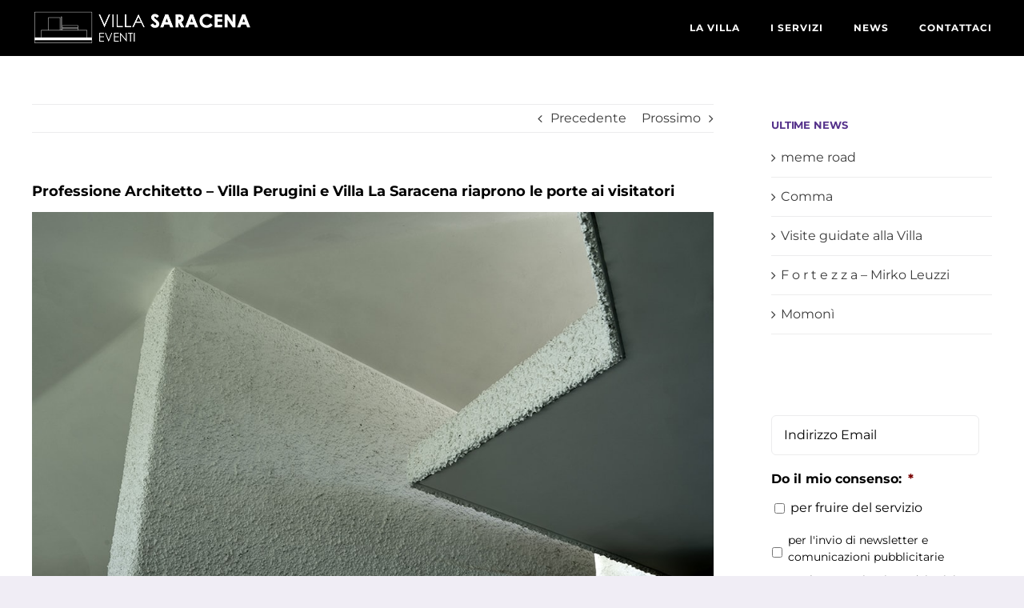

--- FILE ---
content_type: text/html; charset=utf-8
request_url: https://www.google.com/recaptcha/api2/anchor?ar=1&k=6LcvWKUUAAAAAG02fpaxMUinAC8MrOBv8UwTxOV9&co=aHR0cHM6Ly93d3cudmlsbGFzYXJhY2VuYWV2ZW50aS5pdDo0NDM.&hl=en&v=PoyoqOPhxBO7pBk68S4YbpHZ&theme=light&size=normal&anchor-ms=20000&execute-ms=30000&cb=q33d73dqktnk
body_size: 49404
content:
<!DOCTYPE HTML><html dir="ltr" lang="en"><head><meta http-equiv="Content-Type" content="text/html; charset=UTF-8">
<meta http-equiv="X-UA-Compatible" content="IE=edge">
<title>reCAPTCHA</title>
<style type="text/css">
/* cyrillic-ext */
@font-face {
  font-family: 'Roboto';
  font-style: normal;
  font-weight: 400;
  font-stretch: 100%;
  src: url(//fonts.gstatic.com/s/roboto/v48/KFO7CnqEu92Fr1ME7kSn66aGLdTylUAMa3GUBHMdazTgWw.woff2) format('woff2');
  unicode-range: U+0460-052F, U+1C80-1C8A, U+20B4, U+2DE0-2DFF, U+A640-A69F, U+FE2E-FE2F;
}
/* cyrillic */
@font-face {
  font-family: 'Roboto';
  font-style: normal;
  font-weight: 400;
  font-stretch: 100%;
  src: url(//fonts.gstatic.com/s/roboto/v48/KFO7CnqEu92Fr1ME7kSn66aGLdTylUAMa3iUBHMdazTgWw.woff2) format('woff2');
  unicode-range: U+0301, U+0400-045F, U+0490-0491, U+04B0-04B1, U+2116;
}
/* greek-ext */
@font-face {
  font-family: 'Roboto';
  font-style: normal;
  font-weight: 400;
  font-stretch: 100%;
  src: url(//fonts.gstatic.com/s/roboto/v48/KFO7CnqEu92Fr1ME7kSn66aGLdTylUAMa3CUBHMdazTgWw.woff2) format('woff2');
  unicode-range: U+1F00-1FFF;
}
/* greek */
@font-face {
  font-family: 'Roboto';
  font-style: normal;
  font-weight: 400;
  font-stretch: 100%;
  src: url(//fonts.gstatic.com/s/roboto/v48/KFO7CnqEu92Fr1ME7kSn66aGLdTylUAMa3-UBHMdazTgWw.woff2) format('woff2');
  unicode-range: U+0370-0377, U+037A-037F, U+0384-038A, U+038C, U+038E-03A1, U+03A3-03FF;
}
/* math */
@font-face {
  font-family: 'Roboto';
  font-style: normal;
  font-weight: 400;
  font-stretch: 100%;
  src: url(//fonts.gstatic.com/s/roboto/v48/KFO7CnqEu92Fr1ME7kSn66aGLdTylUAMawCUBHMdazTgWw.woff2) format('woff2');
  unicode-range: U+0302-0303, U+0305, U+0307-0308, U+0310, U+0312, U+0315, U+031A, U+0326-0327, U+032C, U+032F-0330, U+0332-0333, U+0338, U+033A, U+0346, U+034D, U+0391-03A1, U+03A3-03A9, U+03B1-03C9, U+03D1, U+03D5-03D6, U+03F0-03F1, U+03F4-03F5, U+2016-2017, U+2034-2038, U+203C, U+2040, U+2043, U+2047, U+2050, U+2057, U+205F, U+2070-2071, U+2074-208E, U+2090-209C, U+20D0-20DC, U+20E1, U+20E5-20EF, U+2100-2112, U+2114-2115, U+2117-2121, U+2123-214F, U+2190, U+2192, U+2194-21AE, U+21B0-21E5, U+21F1-21F2, U+21F4-2211, U+2213-2214, U+2216-22FF, U+2308-230B, U+2310, U+2319, U+231C-2321, U+2336-237A, U+237C, U+2395, U+239B-23B7, U+23D0, U+23DC-23E1, U+2474-2475, U+25AF, U+25B3, U+25B7, U+25BD, U+25C1, U+25CA, U+25CC, U+25FB, U+266D-266F, U+27C0-27FF, U+2900-2AFF, U+2B0E-2B11, U+2B30-2B4C, U+2BFE, U+3030, U+FF5B, U+FF5D, U+1D400-1D7FF, U+1EE00-1EEFF;
}
/* symbols */
@font-face {
  font-family: 'Roboto';
  font-style: normal;
  font-weight: 400;
  font-stretch: 100%;
  src: url(//fonts.gstatic.com/s/roboto/v48/KFO7CnqEu92Fr1ME7kSn66aGLdTylUAMaxKUBHMdazTgWw.woff2) format('woff2');
  unicode-range: U+0001-000C, U+000E-001F, U+007F-009F, U+20DD-20E0, U+20E2-20E4, U+2150-218F, U+2190, U+2192, U+2194-2199, U+21AF, U+21E6-21F0, U+21F3, U+2218-2219, U+2299, U+22C4-22C6, U+2300-243F, U+2440-244A, U+2460-24FF, U+25A0-27BF, U+2800-28FF, U+2921-2922, U+2981, U+29BF, U+29EB, U+2B00-2BFF, U+4DC0-4DFF, U+FFF9-FFFB, U+10140-1018E, U+10190-1019C, U+101A0, U+101D0-101FD, U+102E0-102FB, U+10E60-10E7E, U+1D2C0-1D2D3, U+1D2E0-1D37F, U+1F000-1F0FF, U+1F100-1F1AD, U+1F1E6-1F1FF, U+1F30D-1F30F, U+1F315, U+1F31C, U+1F31E, U+1F320-1F32C, U+1F336, U+1F378, U+1F37D, U+1F382, U+1F393-1F39F, U+1F3A7-1F3A8, U+1F3AC-1F3AF, U+1F3C2, U+1F3C4-1F3C6, U+1F3CA-1F3CE, U+1F3D4-1F3E0, U+1F3ED, U+1F3F1-1F3F3, U+1F3F5-1F3F7, U+1F408, U+1F415, U+1F41F, U+1F426, U+1F43F, U+1F441-1F442, U+1F444, U+1F446-1F449, U+1F44C-1F44E, U+1F453, U+1F46A, U+1F47D, U+1F4A3, U+1F4B0, U+1F4B3, U+1F4B9, U+1F4BB, U+1F4BF, U+1F4C8-1F4CB, U+1F4D6, U+1F4DA, U+1F4DF, U+1F4E3-1F4E6, U+1F4EA-1F4ED, U+1F4F7, U+1F4F9-1F4FB, U+1F4FD-1F4FE, U+1F503, U+1F507-1F50B, U+1F50D, U+1F512-1F513, U+1F53E-1F54A, U+1F54F-1F5FA, U+1F610, U+1F650-1F67F, U+1F687, U+1F68D, U+1F691, U+1F694, U+1F698, U+1F6AD, U+1F6B2, U+1F6B9-1F6BA, U+1F6BC, U+1F6C6-1F6CF, U+1F6D3-1F6D7, U+1F6E0-1F6EA, U+1F6F0-1F6F3, U+1F6F7-1F6FC, U+1F700-1F7FF, U+1F800-1F80B, U+1F810-1F847, U+1F850-1F859, U+1F860-1F887, U+1F890-1F8AD, U+1F8B0-1F8BB, U+1F8C0-1F8C1, U+1F900-1F90B, U+1F93B, U+1F946, U+1F984, U+1F996, U+1F9E9, U+1FA00-1FA6F, U+1FA70-1FA7C, U+1FA80-1FA89, U+1FA8F-1FAC6, U+1FACE-1FADC, U+1FADF-1FAE9, U+1FAF0-1FAF8, U+1FB00-1FBFF;
}
/* vietnamese */
@font-face {
  font-family: 'Roboto';
  font-style: normal;
  font-weight: 400;
  font-stretch: 100%;
  src: url(//fonts.gstatic.com/s/roboto/v48/KFO7CnqEu92Fr1ME7kSn66aGLdTylUAMa3OUBHMdazTgWw.woff2) format('woff2');
  unicode-range: U+0102-0103, U+0110-0111, U+0128-0129, U+0168-0169, U+01A0-01A1, U+01AF-01B0, U+0300-0301, U+0303-0304, U+0308-0309, U+0323, U+0329, U+1EA0-1EF9, U+20AB;
}
/* latin-ext */
@font-face {
  font-family: 'Roboto';
  font-style: normal;
  font-weight: 400;
  font-stretch: 100%;
  src: url(//fonts.gstatic.com/s/roboto/v48/KFO7CnqEu92Fr1ME7kSn66aGLdTylUAMa3KUBHMdazTgWw.woff2) format('woff2');
  unicode-range: U+0100-02BA, U+02BD-02C5, U+02C7-02CC, U+02CE-02D7, U+02DD-02FF, U+0304, U+0308, U+0329, U+1D00-1DBF, U+1E00-1E9F, U+1EF2-1EFF, U+2020, U+20A0-20AB, U+20AD-20C0, U+2113, U+2C60-2C7F, U+A720-A7FF;
}
/* latin */
@font-face {
  font-family: 'Roboto';
  font-style: normal;
  font-weight: 400;
  font-stretch: 100%;
  src: url(//fonts.gstatic.com/s/roboto/v48/KFO7CnqEu92Fr1ME7kSn66aGLdTylUAMa3yUBHMdazQ.woff2) format('woff2');
  unicode-range: U+0000-00FF, U+0131, U+0152-0153, U+02BB-02BC, U+02C6, U+02DA, U+02DC, U+0304, U+0308, U+0329, U+2000-206F, U+20AC, U+2122, U+2191, U+2193, U+2212, U+2215, U+FEFF, U+FFFD;
}
/* cyrillic-ext */
@font-face {
  font-family: 'Roboto';
  font-style: normal;
  font-weight: 500;
  font-stretch: 100%;
  src: url(//fonts.gstatic.com/s/roboto/v48/KFO7CnqEu92Fr1ME7kSn66aGLdTylUAMa3GUBHMdazTgWw.woff2) format('woff2');
  unicode-range: U+0460-052F, U+1C80-1C8A, U+20B4, U+2DE0-2DFF, U+A640-A69F, U+FE2E-FE2F;
}
/* cyrillic */
@font-face {
  font-family: 'Roboto';
  font-style: normal;
  font-weight: 500;
  font-stretch: 100%;
  src: url(//fonts.gstatic.com/s/roboto/v48/KFO7CnqEu92Fr1ME7kSn66aGLdTylUAMa3iUBHMdazTgWw.woff2) format('woff2');
  unicode-range: U+0301, U+0400-045F, U+0490-0491, U+04B0-04B1, U+2116;
}
/* greek-ext */
@font-face {
  font-family: 'Roboto';
  font-style: normal;
  font-weight: 500;
  font-stretch: 100%;
  src: url(//fonts.gstatic.com/s/roboto/v48/KFO7CnqEu92Fr1ME7kSn66aGLdTylUAMa3CUBHMdazTgWw.woff2) format('woff2');
  unicode-range: U+1F00-1FFF;
}
/* greek */
@font-face {
  font-family: 'Roboto';
  font-style: normal;
  font-weight: 500;
  font-stretch: 100%;
  src: url(//fonts.gstatic.com/s/roboto/v48/KFO7CnqEu92Fr1ME7kSn66aGLdTylUAMa3-UBHMdazTgWw.woff2) format('woff2');
  unicode-range: U+0370-0377, U+037A-037F, U+0384-038A, U+038C, U+038E-03A1, U+03A3-03FF;
}
/* math */
@font-face {
  font-family: 'Roboto';
  font-style: normal;
  font-weight: 500;
  font-stretch: 100%;
  src: url(//fonts.gstatic.com/s/roboto/v48/KFO7CnqEu92Fr1ME7kSn66aGLdTylUAMawCUBHMdazTgWw.woff2) format('woff2');
  unicode-range: U+0302-0303, U+0305, U+0307-0308, U+0310, U+0312, U+0315, U+031A, U+0326-0327, U+032C, U+032F-0330, U+0332-0333, U+0338, U+033A, U+0346, U+034D, U+0391-03A1, U+03A3-03A9, U+03B1-03C9, U+03D1, U+03D5-03D6, U+03F0-03F1, U+03F4-03F5, U+2016-2017, U+2034-2038, U+203C, U+2040, U+2043, U+2047, U+2050, U+2057, U+205F, U+2070-2071, U+2074-208E, U+2090-209C, U+20D0-20DC, U+20E1, U+20E5-20EF, U+2100-2112, U+2114-2115, U+2117-2121, U+2123-214F, U+2190, U+2192, U+2194-21AE, U+21B0-21E5, U+21F1-21F2, U+21F4-2211, U+2213-2214, U+2216-22FF, U+2308-230B, U+2310, U+2319, U+231C-2321, U+2336-237A, U+237C, U+2395, U+239B-23B7, U+23D0, U+23DC-23E1, U+2474-2475, U+25AF, U+25B3, U+25B7, U+25BD, U+25C1, U+25CA, U+25CC, U+25FB, U+266D-266F, U+27C0-27FF, U+2900-2AFF, U+2B0E-2B11, U+2B30-2B4C, U+2BFE, U+3030, U+FF5B, U+FF5D, U+1D400-1D7FF, U+1EE00-1EEFF;
}
/* symbols */
@font-face {
  font-family: 'Roboto';
  font-style: normal;
  font-weight: 500;
  font-stretch: 100%;
  src: url(//fonts.gstatic.com/s/roboto/v48/KFO7CnqEu92Fr1ME7kSn66aGLdTylUAMaxKUBHMdazTgWw.woff2) format('woff2');
  unicode-range: U+0001-000C, U+000E-001F, U+007F-009F, U+20DD-20E0, U+20E2-20E4, U+2150-218F, U+2190, U+2192, U+2194-2199, U+21AF, U+21E6-21F0, U+21F3, U+2218-2219, U+2299, U+22C4-22C6, U+2300-243F, U+2440-244A, U+2460-24FF, U+25A0-27BF, U+2800-28FF, U+2921-2922, U+2981, U+29BF, U+29EB, U+2B00-2BFF, U+4DC0-4DFF, U+FFF9-FFFB, U+10140-1018E, U+10190-1019C, U+101A0, U+101D0-101FD, U+102E0-102FB, U+10E60-10E7E, U+1D2C0-1D2D3, U+1D2E0-1D37F, U+1F000-1F0FF, U+1F100-1F1AD, U+1F1E6-1F1FF, U+1F30D-1F30F, U+1F315, U+1F31C, U+1F31E, U+1F320-1F32C, U+1F336, U+1F378, U+1F37D, U+1F382, U+1F393-1F39F, U+1F3A7-1F3A8, U+1F3AC-1F3AF, U+1F3C2, U+1F3C4-1F3C6, U+1F3CA-1F3CE, U+1F3D4-1F3E0, U+1F3ED, U+1F3F1-1F3F3, U+1F3F5-1F3F7, U+1F408, U+1F415, U+1F41F, U+1F426, U+1F43F, U+1F441-1F442, U+1F444, U+1F446-1F449, U+1F44C-1F44E, U+1F453, U+1F46A, U+1F47D, U+1F4A3, U+1F4B0, U+1F4B3, U+1F4B9, U+1F4BB, U+1F4BF, U+1F4C8-1F4CB, U+1F4D6, U+1F4DA, U+1F4DF, U+1F4E3-1F4E6, U+1F4EA-1F4ED, U+1F4F7, U+1F4F9-1F4FB, U+1F4FD-1F4FE, U+1F503, U+1F507-1F50B, U+1F50D, U+1F512-1F513, U+1F53E-1F54A, U+1F54F-1F5FA, U+1F610, U+1F650-1F67F, U+1F687, U+1F68D, U+1F691, U+1F694, U+1F698, U+1F6AD, U+1F6B2, U+1F6B9-1F6BA, U+1F6BC, U+1F6C6-1F6CF, U+1F6D3-1F6D7, U+1F6E0-1F6EA, U+1F6F0-1F6F3, U+1F6F7-1F6FC, U+1F700-1F7FF, U+1F800-1F80B, U+1F810-1F847, U+1F850-1F859, U+1F860-1F887, U+1F890-1F8AD, U+1F8B0-1F8BB, U+1F8C0-1F8C1, U+1F900-1F90B, U+1F93B, U+1F946, U+1F984, U+1F996, U+1F9E9, U+1FA00-1FA6F, U+1FA70-1FA7C, U+1FA80-1FA89, U+1FA8F-1FAC6, U+1FACE-1FADC, U+1FADF-1FAE9, U+1FAF0-1FAF8, U+1FB00-1FBFF;
}
/* vietnamese */
@font-face {
  font-family: 'Roboto';
  font-style: normal;
  font-weight: 500;
  font-stretch: 100%;
  src: url(//fonts.gstatic.com/s/roboto/v48/KFO7CnqEu92Fr1ME7kSn66aGLdTylUAMa3OUBHMdazTgWw.woff2) format('woff2');
  unicode-range: U+0102-0103, U+0110-0111, U+0128-0129, U+0168-0169, U+01A0-01A1, U+01AF-01B0, U+0300-0301, U+0303-0304, U+0308-0309, U+0323, U+0329, U+1EA0-1EF9, U+20AB;
}
/* latin-ext */
@font-face {
  font-family: 'Roboto';
  font-style: normal;
  font-weight: 500;
  font-stretch: 100%;
  src: url(//fonts.gstatic.com/s/roboto/v48/KFO7CnqEu92Fr1ME7kSn66aGLdTylUAMa3KUBHMdazTgWw.woff2) format('woff2');
  unicode-range: U+0100-02BA, U+02BD-02C5, U+02C7-02CC, U+02CE-02D7, U+02DD-02FF, U+0304, U+0308, U+0329, U+1D00-1DBF, U+1E00-1E9F, U+1EF2-1EFF, U+2020, U+20A0-20AB, U+20AD-20C0, U+2113, U+2C60-2C7F, U+A720-A7FF;
}
/* latin */
@font-face {
  font-family: 'Roboto';
  font-style: normal;
  font-weight: 500;
  font-stretch: 100%;
  src: url(//fonts.gstatic.com/s/roboto/v48/KFO7CnqEu92Fr1ME7kSn66aGLdTylUAMa3yUBHMdazQ.woff2) format('woff2');
  unicode-range: U+0000-00FF, U+0131, U+0152-0153, U+02BB-02BC, U+02C6, U+02DA, U+02DC, U+0304, U+0308, U+0329, U+2000-206F, U+20AC, U+2122, U+2191, U+2193, U+2212, U+2215, U+FEFF, U+FFFD;
}
/* cyrillic-ext */
@font-face {
  font-family: 'Roboto';
  font-style: normal;
  font-weight: 900;
  font-stretch: 100%;
  src: url(//fonts.gstatic.com/s/roboto/v48/KFO7CnqEu92Fr1ME7kSn66aGLdTylUAMa3GUBHMdazTgWw.woff2) format('woff2');
  unicode-range: U+0460-052F, U+1C80-1C8A, U+20B4, U+2DE0-2DFF, U+A640-A69F, U+FE2E-FE2F;
}
/* cyrillic */
@font-face {
  font-family: 'Roboto';
  font-style: normal;
  font-weight: 900;
  font-stretch: 100%;
  src: url(//fonts.gstatic.com/s/roboto/v48/KFO7CnqEu92Fr1ME7kSn66aGLdTylUAMa3iUBHMdazTgWw.woff2) format('woff2');
  unicode-range: U+0301, U+0400-045F, U+0490-0491, U+04B0-04B1, U+2116;
}
/* greek-ext */
@font-face {
  font-family: 'Roboto';
  font-style: normal;
  font-weight: 900;
  font-stretch: 100%;
  src: url(//fonts.gstatic.com/s/roboto/v48/KFO7CnqEu92Fr1ME7kSn66aGLdTylUAMa3CUBHMdazTgWw.woff2) format('woff2');
  unicode-range: U+1F00-1FFF;
}
/* greek */
@font-face {
  font-family: 'Roboto';
  font-style: normal;
  font-weight: 900;
  font-stretch: 100%;
  src: url(//fonts.gstatic.com/s/roboto/v48/KFO7CnqEu92Fr1ME7kSn66aGLdTylUAMa3-UBHMdazTgWw.woff2) format('woff2');
  unicode-range: U+0370-0377, U+037A-037F, U+0384-038A, U+038C, U+038E-03A1, U+03A3-03FF;
}
/* math */
@font-face {
  font-family: 'Roboto';
  font-style: normal;
  font-weight: 900;
  font-stretch: 100%;
  src: url(//fonts.gstatic.com/s/roboto/v48/KFO7CnqEu92Fr1ME7kSn66aGLdTylUAMawCUBHMdazTgWw.woff2) format('woff2');
  unicode-range: U+0302-0303, U+0305, U+0307-0308, U+0310, U+0312, U+0315, U+031A, U+0326-0327, U+032C, U+032F-0330, U+0332-0333, U+0338, U+033A, U+0346, U+034D, U+0391-03A1, U+03A3-03A9, U+03B1-03C9, U+03D1, U+03D5-03D6, U+03F0-03F1, U+03F4-03F5, U+2016-2017, U+2034-2038, U+203C, U+2040, U+2043, U+2047, U+2050, U+2057, U+205F, U+2070-2071, U+2074-208E, U+2090-209C, U+20D0-20DC, U+20E1, U+20E5-20EF, U+2100-2112, U+2114-2115, U+2117-2121, U+2123-214F, U+2190, U+2192, U+2194-21AE, U+21B0-21E5, U+21F1-21F2, U+21F4-2211, U+2213-2214, U+2216-22FF, U+2308-230B, U+2310, U+2319, U+231C-2321, U+2336-237A, U+237C, U+2395, U+239B-23B7, U+23D0, U+23DC-23E1, U+2474-2475, U+25AF, U+25B3, U+25B7, U+25BD, U+25C1, U+25CA, U+25CC, U+25FB, U+266D-266F, U+27C0-27FF, U+2900-2AFF, U+2B0E-2B11, U+2B30-2B4C, U+2BFE, U+3030, U+FF5B, U+FF5D, U+1D400-1D7FF, U+1EE00-1EEFF;
}
/* symbols */
@font-face {
  font-family: 'Roboto';
  font-style: normal;
  font-weight: 900;
  font-stretch: 100%;
  src: url(//fonts.gstatic.com/s/roboto/v48/KFO7CnqEu92Fr1ME7kSn66aGLdTylUAMaxKUBHMdazTgWw.woff2) format('woff2');
  unicode-range: U+0001-000C, U+000E-001F, U+007F-009F, U+20DD-20E0, U+20E2-20E4, U+2150-218F, U+2190, U+2192, U+2194-2199, U+21AF, U+21E6-21F0, U+21F3, U+2218-2219, U+2299, U+22C4-22C6, U+2300-243F, U+2440-244A, U+2460-24FF, U+25A0-27BF, U+2800-28FF, U+2921-2922, U+2981, U+29BF, U+29EB, U+2B00-2BFF, U+4DC0-4DFF, U+FFF9-FFFB, U+10140-1018E, U+10190-1019C, U+101A0, U+101D0-101FD, U+102E0-102FB, U+10E60-10E7E, U+1D2C0-1D2D3, U+1D2E0-1D37F, U+1F000-1F0FF, U+1F100-1F1AD, U+1F1E6-1F1FF, U+1F30D-1F30F, U+1F315, U+1F31C, U+1F31E, U+1F320-1F32C, U+1F336, U+1F378, U+1F37D, U+1F382, U+1F393-1F39F, U+1F3A7-1F3A8, U+1F3AC-1F3AF, U+1F3C2, U+1F3C4-1F3C6, U+1F3CA-1F3CE, U+1F3D4-1F3E0, U+1F3ED, U+1F3F1-1F3F3, U+1F3F5-1F3F7, U+1F408, U+1F415, U+1F41F, U+1F426, U+1F43F, U+1F441-1F442, U+1F444, U+1F446-1F449, U+1F44C-1F44E, U+1F453, U+1F46A, U+1F47D, U+1F4A3, U+1F4B0, U+1F4B3, U+1F4B9, U+1F4BB, U+1F4BF, U+1F4C8-1F4CB, U+1F4D6, U+1F4DA, U+1F4DF, U+1F4E3-1F4E6, U+1F4EA-1F4ED, U+1F4F7, U+1F4F9-1F4FB, U+1F4FD-1F4FE, U+1F503, U+1F507-1F50B, U+1F50D, U+1F512-1F513, U+1F53E-1F54A, U+1F54F-1F5FA, U+1F610, U+1F650-1F67F, U+1F687, U+1F68D, U+1F691, U+1F694, U+1F698, U+1F6AD, U+1F6B2, U+1F6B9-1F6BA, U+1F6BC, U+1F6C6-1F6CF, U+1F6D3-1F6D7, U+1F6E0-1F6EA, U+1F6F0-1F6F3, U+1F6F7-1F6FC, U+1F700-1F7FF, U+1F800-1F80B, U+1F810-1F847, U+1F850-1F859, U+1F860-1F887, U+1F890-1F8AD, U+1F8B0-1F8BB, U+1F8C0-1F8C1, U+1F900-1F90B, U+1F93B, U+1F946, U+1F984, U+1F996, U+1F9E9, U+1FA00-1FA6F, U+1FA70-1FA7C, U+1FA80-1FA89, U+1FA8F-1FAC6, U+1FACE-1FADC, U+1FADF-1FAE9, U+1FAF0-1FAF8, U+1FB00-1FBFF;
}
/* vietnamese */
@font-face {
  font-family: 'Roboto';
  font-style: normal;
  font-weight: 900;
  font-stretch: 100%;
  src: url(//fonts.gstatic.com/s/roboto/v48/KFO7CnqEu92Fr1ME7kSn66aGLdTylUAMa3OUBHMdazTgWw.woff2) format('woff2');
  unicode-range: U+0102-0103, U+0110-0111, U+0128-0129, U+0168-0169, U+01A0-01A1, U+01AF-01B0, U+0300-0301, U+0303-0304, U+0308-0309, U+0323, U+0329, U+1EA0-1EF9, U+20AB;
}
/* latin-ext */
@font-face {
  font-family: 'Roboto';
  font-style: normal;
  font-weight: 900;
  font-stretch: 100%;
  src: url(//fonts.gstatic.com/s/roboto/v48/KFO7CnqEu92Fr1ME7kSn66aGLdTylUAMa3KUBHMdazTgWw.woff2) format('woff2');
  unicode-range: U+0100-02BA, U+02BD-02C5, U+02C7-02CC, U+02CE-02D7, U+02DD-02FF, U+0304, U+0308, U+0329, U+1D00-1DBF, U+1E00-1E9F, U+1EF2-1EFF, U+2020, U+20A0-20AB, U+20AD-20C0, U+2113, U+2C60-2C7F, U+A720-A7FF;
}
/* latin */
@font-face {
  font-family: 'Roboto';
  font-style: normal;
  font-weight: 900;
  font-stretch: 100%;
  src: url(//fonts.gstatic.com/s/roboto/v48/KFO7CnqEu92Fr1ME7kSn66aGLdTylUAMa3yUBHMdazQ.woff2) format('woff2');
  unicode-range: U+0000-00FF, U+0131, U+0152-0153, U+02BB-02BC, U+02C6, U+02DA, U+02DC, U+0304, U+0308, U+0329, U+2000-206F, U+20AC, U+2122, U+2191, U+2193, U+2212, U+2215, U+FEFF, U+FFFD;
}

</style>
<link rel="stylesheet" type="text/css" href="https://www.gstatic.com/recaptcha/releases/PoyoqOPhxBO7pBk68S4YbpHZ/styles__ltr.css">
<script nonce="jYZEoqBDkzf0vcBytk3yYA" type="text/javascript">window['__recaptcha_api'] = 'https://www.google.com/recaptcha/api2/';</script>
<script type="text/javascript" src="https://www.gstatic.com/recaptcha/releases/PoyoqOPhxBO7pBk68S4YbpHZ/recaptcha__en.js" nonce="jYZEoqBDkzf0vcBytk3yYA">
      
    </script></head>
<body><div id="rc-anchor-alert" class="rc-anchor-alert"></div>
<input type="hidden" id="recaptcha-token" value="[base64]">
<script type="text/javascript" nonce="jYZEoqBDkzf0vcBytk3yYA">
      recaptcha.anchor.Main.init("[\x22ainput\x22,[\x22bgdata\x22,\x22\x22,\[base64]/[base64]/[base64]/ZyhXLGgpOnEoW04sMjEsbF0sVywwKSxoKSxmYWxzZSxmYWxzZSl9Y2F0Y2goayl7RygzNTgsVyk/[base64]/[base64]/[base64]/[base64]/[base64]/[base64]/[base64]/bmV3IEJbT10oRFswXSk6dz09Mj9uZXcgQltPXShEWzBdLERbMV0pOnc9PTM/bmV3IEJbT10oRFswXSxEWzFdLERbMl0pOnc9PTQ/[base64]/[base64]/[base64]/[base64]/[base64]\\u003d\x22,\[base64]\\u003d\x22,\[base64]/[base64]/[base64]/[base64]/[base64]/DniduwqzCvMOMKsKxwp4dwq/DgDPDqcOzAjthFMKxwoUYQ20Bw4AgEVIQM8K4XsOAw7fDpsOGNTo8OxoZBMKow6howpZIDCjCnyoiw6/Dpm4tw48xw4LCnm4+f1fCqMOQw7J0P8O6wr7DknXDssOFwp7DisOGbMOkw4XCvUQdwpJ9AsKVw6LDr8KUN1c5w6PCgVTCmMO1ND3DscOcwoPDlsOewpnDqDDDvsKwwpTCq1cGNGQqEztHMMKBA0w2MgxUKw3CsynDmGZLw6LDuSMREsOZw7Y+wpDCpyvDsxHDq8K/wpNmE20FYsOtZxvCrcO4BCbDs8O9w69jwrUmCcKow6JQacOHXjZTacOgwqDDmyJNw6TCgznDjUjCiDfCnsO+wpFXw7zChSnDmDZKwrYqwqnDpcOgwrQVYF/DvcKsaxdbYVEUwrhFPnXDpMKzesKPDUlQwqBJwpNIH8K0ZcObw4PDvcKFw6nDrBM9QsKLL07CrFJgOTMrwqNIY2gjfcKcKVcYQgdGflVufjIHIcODNDN3wobDjHPDqMKZw58Aw4zDih/DgSZqecKOw5XCsmogIsKgG2jCg8K1wqk3w7TDk10Gwq/CvMO8w7DDk8OXOMK8wqjDoVRIP8OPwpdMwrRVwr4nIVgnEWIAK8Kowr3Cu8KjHMOIw7fCo3F7w6vCl1o7wr1QwoISw7oudcOFb8Kxwqs2bMKZwrYCRGRxwoA3T2B6w7YGKsOBwrnDkCPDtsKJwq/[base64]/[base64]/DksOvw4vClVILSsO+wotuwq4qwrHCnUs0TcKswo91Q8OvwpU9CEpMw67ChsKfN8K3w5DCjsKeFMOTAyrDs8KFwo9IwrrCp8KiwpzDnMKTfsOnIy4Uw5oSR8KOWcOXclgwwpguKjLDtFJLFFQnw4PCtsK4wrQiwqvDlsOzaT/Cqz/CkcKlF8Oyw53CuUvCk8ODMMKQHsOaYVRhwqQDWMKTNsO9GsKdw5TCvwPDjMKRw7Q0C8KqHWHDpnp5wrA/aMK4FwhFRsOVwosZcBrCuCzDv23CsynCpTVcwqQow6LDhTvCqD0Qw6tcwoXCrhnDkcOVWkLDhmzDjsOSwrrDo8ONCkfDrMO9w6sHwrfDjcKcw7/[base64]/CqW/[base64]/CpMOrw7bDjMOdHcORCTjDu8KPRsOoRTvDocKrwrl+wovDvsO4w7fDnEvCtS/Dl8KrA33DgXbDvwxzw5DCosO4w4clwrHCkMOSEMKxwrnCjcKVwrlzeMKDw5DDnBbDukbDqB/[base64]/CncO9wq7Ch8O7w5fCkUvDqko/ZFkuAsKSOyTDjiwFw4/CgMKGMcKew4BeA8OSwrfCmsK/wrEPw5PDjsOGw6nDssKcT8K/Yi/[base64]/DtjjCmx48E3jCi8Olwol7eXYsw4/Dkl0OZTjCol0XHcKWXApcw53CmnLDpn0Awr9uw6x6QAPDrMKbW3ULJmZ+w5bDu0B5wr/DpsOlVz/CpsORw7rDj13Cl2rCgcKQw6fCncKMw7pLasORwrXDk0zCsnbCtS/Dqwk8wqdRw4bCliTDhBwkC8K5YMK0w79tw79yMzDCuAlowopSGsKiaANAw4I4wqtSwpRYw7fDm8OEw7jDo8KWwrgAw5Nqw4bDq8KDX3jClMKDNMOPwptNVMKeeg41wrp4w5bCk8KrARFlwogJw4rCn0Vww6ELPGlCCsKxKjHCg8ObwpjDok/ChD8eB0QKbsOFbMOawrfCuAN+QADCvcO5FsOHZmxTET1tw7nCvkotNSkjw77DiMKfw6lJwqPCoklFSVoJwrfDmAMgwpPDjsOqw4MAw6wOLl/CqMORKMOlw5ggYsKOw55NKwnDgsOMO8OBRsOsWzHCs2nCmgjDjTjCosK4XcKtNcOiAEbDiCHDpwzCkcOlwpXCrsODwq81f8OYw5gdGADDtFfCtmnCrnHDtxcSXV7DlcOqw6PCvsKVwqHCgT5WalDDk0RTYMKtw5vCgsKjwp3CkjbDkBYYXGEgElk/d3zDhnDCt8KGwqHCicKhLcOpwr7DosOXWUDDkSjDoyrDi8OwCsOQwpDDuMKewr/Du8KzLSBDwrp6wrDDs3p7wrHClMOVw60Ewrl6wrzCpcKZJn3DsVLDmsOgwoEyw7cJZ8KZw7vCp0/DscO6w63DkcOlJhTDmMO8w4XDpB/[base64]/BsOfwqc8w5kfw7DCosOdEDdEBmXCusOnw7HCjmbDqsO8QsKdWMOEeT7CssK0JcO3RMKaSybDgA0/SXvDs8O3C8KLw4XDpMKUFsObw7IQw6Q2wqrDrSEiekXDuDLCkRZgT8OKTcKqecOoHcKIE8KhwrMSw6bDm3bCnsOMZcKRwprCqDfCpcK6w4ooXhIKw5sTwrvCnR3CgjrDtBxqZ8OjA8O2w6d+H8Oww5U+QBPDkTBYw6zDgjfDizt7TA/CnMOXCcOdDMO9w4I5woUDf8ORAWJYwrDCvMOmw7XDqMKkF204IsK/ccOWw4TCjsOXKcKPbMKWwo5kZMO0ccKXQ8KKOMOsYsK/[base64]/DlsO/w6FNFsO4woTDrwUbw4bDocKkwrzCusKMwr9Vw6/[base64]/wqxzw7cEwpFdHMK3w4pOw4/[base64]/Cm8Oow4bCv1B7wqJTwq3CiwzDqWdrN8KvwrLDkMKFwoJAMALDhBnDncKbwoNrwqU6w7Bkwos6w4obeBfDpQJVZBobMMKXW3zDksOpFGrCoW0wAXRiwp1YwqXCumslwokOWx/[base64]/CrsKXw6tZw6XDmQ54w7ZywogMwrt6TWh5FmobAcOOdCrCvlfCvMKdQitpw7DDtcOBw7lGwr3DrENYEi8SwrzCmsKCSMKhKcKVw6Z4Vn7Cnw/DnEdPwrdoEsKuw5TDvMK1M8KjWFjDtsOVW8OlL8KcX23ClsOuwqLChSPDqE9NwpctIMKXwoYdwqvCvcOEFhDCrcOLwrMpDzx0w64gZj1Cw6VFbcO9wo/DuMKqfl0LC0TDqsKIw5/DhkDCisObWcKndzzDgsKGKxPChghdKCBGbsKlworDvMKtwp3DlzcRD8KoOlDCiHcNwoV0w6fCmcKQCQBEOsKXU8OJdhbCuBLDosO4B3NyYWwywovDj2DDq3jCojbDsMOWFsKYJsKDwr/CisOwKgFmw43CkcOLDzxtw6PDoMOlwpbDqsOqWMK6TUJFw4MRwrcXwqDDtcO/wogHLEzCmsKhwrxhfgYfwqcKE8O/eBbCjHBlcVErw58zHsKQZsKJw4pVw4BfLsOXRXF3w69MwpLDt8KYYEdHw4TCp8KtwoHDmcOePFnDuSEMw5fDlAEHZsO5TAoyRH7DrRXCoTBhw4oUOQZjwqxTe8OPUiJJw5nDvgnDp8Kww5lKwpnDrsODwp7DqzsDF8KhwpzCrMKsasK9eFvChhbDr0/DucOObsKJw7Ycwq7DnEEzwq1NwobCr35fw7LDo0fDlMOCw7bCs8OsCMKGclhcw4HCviQtGMK/[base64]/Dm8ODIkDDk1YkNsKTAw3Do0YRCMOswrHCn8OrwrzCusOGEWHDu8Kxw5Mkw4PDiUTDjB1qwrXDqG1nwrLChsOAS8KLwqjDusK0NB9hwr/Ch1A/[base64]/CrsOawpxiwrA7w4gNWFnCvcKTwrHCoMO3woQBOcOgw6fDi0MnwonDsMORwq/[base64]/DjsO0w44aDMKEw4fDvsODCcOhwrsaXBXCmGDDvDZQw6HCl112f8KCPX7DrQdWw7t7UcK2PcKoasKAWVkgwok2woMuw7Akw5tjw5nDpiUcX0kTB8K8wq9GM8O9wpbDmMOyPcK+w7/[base64]/[base64]/CihhRMsKow7TCtl5rw5bCrw5gw4HCpz7Cq8OXOkhmw5nCocKmw4rChkPCh8OEG8OMVwoINx9tFsO9wo/DhB5HHDLCqcOywrLDlsO9R8K5wqADdRXCkMKBaTM3w6/CgMOZwpoow74lw4XDm8Oxa3xAR8OtOsKww5jDo8OyBsK3w6kNZsKww5vDlnlSKMK5NMOLJcOkdcKqDXPCssOYWlczGzVRw6xRRTIEP8KYwpAcYCpKwpwmw5/Cgl/Dm0MIw5h/eRzDscKowrwxEsOzwq0swr7DqljCkytzHXLDlcKWGcO2RlnDrkTCtSUGw53DhFFGeMODwoAmbG/Dq8OQwp/[base64]/DtsONw7kYw6vDt05VwrgUe8ObXMOUX8Kndi7Dlx0BVFZnLMKFXyxlwqjCmE3DsMOmw6zCrcKofiMBw61dw69lcFwbw43DgWvCicKHGgrCgzjCg1/CgMKOHE8HT3cfwr3ClMO1N8KwwqnCkcKdKcKkRMODAT7Cr8ORGHnDucOANjlEwq4BVioewo13wrYeGsOdwp8/w4jCtMOow4EjCEzDt1BHNy3CpX3Dg8OUwpHDlcOEc8OQwo7DiwwQw6pORcKKwpBbUUTCksKMc8KfwrEswqNbRHw/[base64]/byHCkwh3QMKve8Kpw6vCkzbDnmEvwoMCwrdBw41rwoXDh8OWw6/DhMOhfTXDgmQKB2JNKwwfw5RvwrghwrBIw40jDATCvkPCh8Kqwp5Aw6V4w6jDgGYCwpfDtjjCmsK/w6zChnjDnw/CkMO/ExBtDcOzwolyw6nCmsKjwogrwpolw7gzW8Kywr3DrcOfSkrClsOYw64uw4zDphg+w5jDqcKlGgM1finCjjYQZsO1cT/Dj8KKwofDgxzCjcO1w53CtMKbwr8LKsKsSMKHJ8Otw7vDoE5GwppawrjCsURgCsKqNMKhRBrChkQHFMKTwonDrMOVMj1aBkPCtxnCu3nCiTkxCMOgSMOXckXCjFLDhA/DjHHDlsOFacO+wqfCv8Onw7RpYzrDt8OEVsOuwrnCvMK2HcKcSi5kPE/DrsO7IMOxBnYyw5lVw4rDhhkcw7DDjsKLwpMww7IuTGYWCBgOwqpTwpHCtUEYGcK4w4nCoyJWJC/DqBd8LcKmVsORVhvDhcOHwpAOMMKqLil+w7wzw4jDrsOLAz3Dn2XDqMKhP3wlw5DCjcKxw5XCqsOGwpXCjGcgwp/DmgLCt8OrP2cdYR8JwqrCucOQw5TCmcKyw7woNSI5VQEqwoHCm1fDihDCv8K6w7vDtcKqU1jDt2vCvsOkw4zDk8KCwrE5ECPCrjQJXhzClsOpFnbCnE7CocOQwrLCuBcYdzY2w5bDr3rCkA10NElew7zDrB1fcGNHKMKIRMO1Kj3Dg8KKasOtw4AdRlc/wrzCg8ORfMKeGAtUA8KQw7LDjg/CuU8owrPDtsOowpjCisOLw4DCtsKpwo8Lw7PCscOKAMKMwonCjQldwo4PVmjCr8OQw4rDhMKmNMOAfgzDoMO7TCjDlUTDo8K/w6M1EMKGw4rDnFLCqsKeRxwZNsK7dcOrwo/DhMK/[base64]/fWzDm17ChSfCk8KYw53Ds8K1G8KwGFxwwoHDoAYTFsKaw4rChlU2AUXCvChcwqZxLsKbFSjDg8OYA8K6ZRUmcBE2PcOuLwPDjcOqwq0HP3A2wrLCj2Jjw6XDgcO5TmYUSjtQwpYxwrHCscONwpTCrwDDrsKfVcOMw47CmC/DvXjDrw9tQsO1dg7DhMKsc8Ojwq5Rw77CqyfCjsO1wqc2wqdAwqzCuj9iT8KjQXh7wpUNwoRBwqzDqxcqVsK1w5phwovCg8Onw7fCnwEPL1PCmsKSwr8BwrLCjTNRBcOnCsKGwoZVwq8NORHDocOMwoDDmhNFw7TCp0QGw4vDjHwnwqbCmWJWwpxGOzLCsE/[base64]/M8OEwopII8Kow6Yiw6pLScKfW8OlXMOYEnx5wpzCqnzCuMK9wrbDmcOcSsKqTmAyKXsNQ0R5wpYZLV/[base64]/WcKyOiA5w4zDnV3DqinCs0TCpsOXwqNCC8OJwp3CssKLbcKCwpFHw7TCkjDDuMOhbsKPwpQtw4RlW1obw4bCicOdEFBqwpBew6bDtld8w7IANjErw4olw4HDtcODZGBoGlPDlcOlwp9HZMKAwrLDi8OMQ8K1QMOlKcKYYT/DmMOlw4nDkcOxBEkTQ3nCgytQwozCoS/[base64]/CnnUjw40XTsOwLjB+w614BQXCicKhw6Rvw4lBf0nCqEIyW8Kaw4ZPDMOEPxbCs8KnwqLDoSTDmsObwrxcw6QyAMOkaMKLw5XDtcKzOirCg8OUw5TCqMONMQPCllrDoA5pwoQ+wojCpMOwcw/[base64]/[base64]/CqxvCj25Aw5A1w5jDlmYBK8K5U8OzwqF5wp8KwqMXwpvCkcKgw7PCmzLDv8OdRS/DkcOyE8OzSn7DqhsRw49dOMKYw5PDg8Odw49+wpJOwr0XRzbDs2bCvxAsw4HDmsOqXcOAKFUewoAiwrHCjsKXwrTCiMKEw7vChsO0wqNww4QaLgcswqIOdsOMw4TDnQ5nLDAybsOYwpjDpMOYFH3DsRrDrjFRAcKpw4/DlcKCw5XCg2kswprCgsKccMK9woNHKQHCuMOEcCE3w6LDsgnCoCREwp1+B1ZafGfDnmvDm8KjGQPDocK5woQST8OHwrrCn8OQwoTCnMKjwp/Dm3XChXXDpsOgfnHCtsOFXj/DusOPw7DCpkvCmsK8OBnDqcK3W8Kdw5fChhPDj1tqw5cScEXDh8OoTsKTccORAsO3dsK1w5wme1nDtCHDj8OWRsK2w7bDulHClGszwrzCm8O8wqjDtMKqIBHDncK3w44THx3CjMKzKA9pb2zDlMKzEhQMSsONIsKAQ8K+w73Cs8ObOMKyX8Ouwqt5UQ/CiMKmwprDlMOwwow5woPCsmpBJ8OEYjzCuMOhDAtrwqoQwqB0EsOmwqI6w40Pw5DChEXCi8OiecKXw5BOw6F5wrjCuXszwrvDtlnCh8Kcw4JNdXt6wo7CjT5Vwr9zP8OFw5/DrQ5Bw5HDmcOfB8OzP2HCi3HDtCRuwoJ6w5ciF8OhA0ddwpvDisOXwrXDscKjwoLDncOydsK0fsKYw6PDqsKmwo/[base64]/[base64]/CgMKvVnDDp8O8w45Jw6XDl8KBw6RyRHUjw5fCgWgCw6VSBD8Xw4rDkMK1w63Dk8K0wo41wpTCugI/wrDDi8OJNcOrw6BCdsOFAATCgH/Cs8Ovw7vCon0dRMO1w58qGXAkT2zCuMOda0/DvsKvw5dcwp5IUDPDkTAhwpPDj8KNw5DCkcKvw4JVemZbJHl5JAPCvMORBFtmw7DDgxjCg0ZnwqgIwoJnwrnDosOVw7kvw5PCv8OgwozDghzClB/DsmYSwrFkHjDCncOww43DscKHw4rCrcKiQMKjXMKDw5DChX7DicKXwoF4wozCvlVrw4XDksKcFRkQwoLCqXHDrBnCvcKgwpHCuVFIwrpQwp7DnMOcG8KYNMOeJV8dLS0YasOHwqsew6kce0ApEMOBLX0IHzTDiwJXT8OAKxYdJsKpDnTChS7Cj34/w7tmw5TClcOTw5pHwqPDpQQpLwFNwonCvsOuw4DCjW/Dqz/DsMOAwql5w6TCukZhw6LCvw3DkcKqw4XDj2AqwoE3w5Naw6PCmH3DlHLClXnCrsKHJz/DrsKkwp/Dl3s1w5YAO8Kuwo5ze8KLHsO9w73Cm8OIETDDgMKnw7d0w6pIw5zChABvXV/CqsOUw5PCkkpjEsOvwpzCs8KiaCjDtcOuw7xKS8Oow7IhD8Kdw4ccOcK1cT3CtsKhJcOAYGDDoGtEwoQlXCfCmMKEworCk8Owwr/Dg8OQSl8ZwoPDl8KGwr00e3vDncObXU3DgsOAFUDDgcOFw6wLYMOYdMKKwpR8dnLDiMK7w6LDuSzCt8OFw7/CjEvDnsOJwrMuVQdPAVcpwqbDvsOqZDDCpFEcWsKyw6JOw6Ecw5tOGE/Cu8OnHHjClMKhNsOxw47DnS9uw4/CrGFDwppfwpPDjSPDhsOMwod0BMKVwp3DncOtw5/CkcKBwq8CJTXDkn9QS8OKw6vCssK2w7PClcK0w5DCq8OGNcOAaRDCqsOawok1MHIoDMOOOFfCuMKQwp/[base64]/w6bCoxLDjA7Ckh0CbhZ0Kz9SwoVUw4XDrsOhwojCn8KsbsO8w5kEwqEgwr8CwqvDocOHwpTDpcKeMMKOJgQ1SDJHX8OBwphtw5YEwrYJwpbCpj0mX3xVSMKqAsKnek7CgsOUXEdlw4vCmcOnwqjCgE3CgXDCiMOJwrbCo8KFw6Eawr/[base64]/[base64]/CtcKpQmJ8FcKowrElEHfCvsKXwqwwR2bCnsOvNcKGACFvMsO1eWE/EMKCNsK2A3A0VcK8w5rDosK3NMKuRg4lw5zCgDwhw7rDlBzDgcKRwoMuLVjDvcKlY8OFPMOyRsKpFSR/[base64]/DrsKQwqbDuAPChMOkw4PClMOzVsOEwqDDncOjHMKBwq7DnMOVw6Q5ecOHwr8xwpvDkzlGwoNfw50WwpFiXS3Dr2AIw5cwM8OxZMKdJcKNw4lqDMKaf8Krw5zChcOMRcKaw47CihAqexjDtGTDg0bCjsKawq9TwrkzwromKMKswrBmw4tOH27CtMO/wpvCi8OmwpnCkcOrwq3Dhy7Cr8Ksw5ZPwqgNwq3DjWbDsGrChRwiNsOaw4pYwrPDkjzDgzHCvR8ndh/DunvCt3wWw5IHeE/Ct8Ozw6rCrMO/wr1dP8OjKsK0MsOdWsK7wrIww58+VMKMwpkOw57Ds2JPHcONWsOtAsKoDS7CpcKyKyzCrsKFwpvDq3DCtGgIe8OAwpTDiyYtLwRhw7/DqMO3wowgwpYawq/CqGMtw5XDjsOmw7ULEm3CjMKEM1ZVMUbDo8KDw6U9w7IzOcOOVCLCoEYhCcKPw7zDn0VZBUUGw4rCogg8wqU9wojCg0rDkUZpG8KdTkTCpMKIwq51QiDDpB/CgW1OwrPDk8KHdcOtw4hxwrnCnMKgISw1CsOMw67CrcKCbsOUSWLDl08YTsKDw4DCliNPw6gkwr4BRG3DqMOWQQrDpV54ccKCw6koU2fCj3/Dh8K/w7/DqB3Co8Kvw4VRwqnDiBFcGXMWGw5vw4Eew6vCrzbCrinDimRnw7djCG08OBbDuMONN8Oywrw+DAhxbDLDncKsYUBjXGV0fcObdMKnNTBUUhPCjsOvS8K5KAUrPzp0dAQiwp/DrWlXUMK5woLChQnCplVBw4EhwrNJIUkHw5bCv1zCkw7DqMKtw48ew649VMOiw5oVwpfCvsKrOXfDmMOQQsK6acKsw4rDusOPw6fCmDnDiRENDF3CrX18QUnCg8Onw7B2wprCiMKnwr7DnVUjwpg4bHzDujAnw4fDhD/DiVtRwpHDgGDDtTbCr8K8w6QNI8OdNsKaw4vDiMKvcmQcw6HDsMOqICgXb8OpTj3DqiEaw6nCulVMT8KbwpBzEjLDmlZCw7vDrcOmwqQpwrFMwqnDncO+wpFKERfCvTFhwrZAw5nCq8OzVMK2w6bCnMKUIQhrw54AC8KQWhTDokpof1XCrMKIbkLDl8Kdw7/Dki10wrnCu8OlwoYbwpbCqsOtw77CnsK7GMKMJ0RmQsOGwrQrZi/CuMOrwprDrF/[base64]/CsMOVfcOoYVHDh8K9PsOQcMOhMDrCssOawpTDm0d3LcOxTcKiw63DuB/DhMO4wo/[base64]/DpEvDkgbCpwHDv8KOJGkVwrFBwrjCk3TDlAsFw7RpAC8/ccOPMMK3w7PDvcK1IH7DnMOtIMOVwoJZFsK5w5gAwqTDih0FbcKfVDccV8OCwoVKw6nCoBrDjFoDGSfDmcKhwq1Zw57CmF7DlsO3wqZowr1PDBDDtABfwobCq8K/PMKHw45Jw4Z/[base64]/CosK5wq3Dn8OSDVQawodswph0QcKjamHCmQzCricEw6jCm8KgJcOzZHNLwrdDwqDCog8yax8GBXRTwoDCisKVJ8OVwqbCiMKKLggNLGxfFkTDqBbDu8ODdVfCmcOmFcKLQcOMw68/w5cMwqTCoUFYAsOJwpkoVcOYw6PCnMONFsOgXBjDs8K9KQ3CgMObGsOWw6jDkm3CuMOww7PDkG/CnAjCoXXDqQonwqtUwoI0VMO3wrsyWSxOwqLDjh/Ct8OLa8OvBXfDpsKEw4rCuGMwwpYpe8ORw6A3w55oE8KpVMOjwqRQJnZaOMOHw6ltZMK0w6HCicOHJ8K8HcOQwr3CtjANPRFMw7wsYUTDiDjDp2pUwpDDuXtVeMKBw7/[base64]/wpvCjsOswpnDj3PDvisjL8O6A8KRHMOTVcOfWMK2woIIwrBaw4jDh8OuQGtHJcKkwonCuHTDgAZMA8KxRgwICE/[base64]/CmMK0w5XCt3rCjnxdVEYUesKVDMKhP8ONdsKJwqd9w71Mw75ScsOew5YIDcOsTUAJd8O+wpI0w5bCmzAxTAFxw49jwrHCnDVUw4PDicOZRiYxAMKyOl7CqRXCisKwV8OxD0nDqnXCn8K2XsK2wrkXwoXCuMKAF0/[base64]/[base64]/CmsOJwo/DsSpyw518IcOPw5vDmgHDhsOfAsOyw6djw40yw4BTwodyREzDsBIEw4cNTsOaw5hlHMKbSsO+GhBtw4/DsDPCvVLCuHHDjUbCtzbCgUd1TXvCi3fCtxJ2ZMOTw5kowrYnw5tiwq11w7dbSsOAKTLDtkZTI8K/w4V1ICwUw7FpLsKnwo80w6HCtcOkwqNwDMOLwrgKPsKrwprDhMK7w4DCuTJ0wr7CqGw9AMObOcKDXMOgw6lTwq0Hw6kiRFXCi8OQDTfCr8KGKxdywp/Dky4uJS3CoMOww5cGwrgLTQl9V8OKwq/Dmz7CmcKZbsK8WMKcDcO6Y3XCgMOLw7TDtzUrw4fDicK8wrDDnxpMwrbCiMKBwrpvw4x6w6XDi0cbI0HCmcOSGsO1w61Zw4bDoQzCqlk/w7l0w7DCtzzDgjJaAcOgQ13DisKTXD3DuhxgDMKLworCk8KKdsKAAUFcw41CJMO9w6DCmMKLw7jChMOwWh87wq/DnCh2VcK2w47Cgg8MGDPCm8KgwoEQw73DmlpsH8KBwrHCoifDiF1TwpjChsObwoPCt8OJwqE9ZMOhQAMPU8O/FloWKkdOw4DDqid4wo9uwp9vw6DClQBhwrfCixwVwqJQwq9xQiLDp8Kjwptow7oUHSRFw4hJw6TCjMKzFS9kK2LDonDCiMK/[base64]/[base64]/CoELDrVlidMO1wojDmEARwpHCvsKVDXN/w4DDgMOAc8KLDiXDsy/DjyAUw5EOP2zCisK2w4w1Wg3DsybDm8KzEHzCvcKgEQdwDcKzAR1owoTDv8ObXXwLw5t/[base64]/DqSk7worCi3fDvcKAfcKcw7fDt8KSwqfDusKew6vDoizDkA0kw4nCmVVuCMOmw5oVwofCohHCncO3cMKmwpDDosOiCsK+wo5MNzLDhMOdCVJ+GlB5M2pqLHbDucOteWsiw41AwrkLERM+wqDCpMOlTkpxd8K0B0dITSENX8K8ecOVA8KLCsKnw6cKw7FSwp0/[base64]/[base64]/[base64]/dsO0OQVzHsKiTxcWwo0+wqMpw6Jqw61/w7dafsOcwoQPw63Dg8O4wqw/[base64]/CsGsPOTTCrlzDox/CjsKjw5rCncO+wr0gwpUvdyTCqS7CmVTCmUzDkMOAw59rFcK4wpdmVsKOKsOOBsO0w7fCh8KUwpB8wr1Pw5fDpTZrw4omwq7DiixiJ8OcZMOAw7vDssOFQUEYwqrDh0ZeeBMcIiHDq8KtRcKleHIdVMO0A8KCwqbDj8Ozw6TDt8KdQ3XCqMOkX8K+w6bDu8OsUV/[base64]/DmDzDmMOEw5LCqy3ChcO5wrnDq0LDmcOHwpbDjcKCw6bDsQAqVsO3wplZw7PCssORUUbCkcOKWFLDmy3DuRwBwprDr0fDslbCtcK+HEbCgsKdw703Y8KeFFE5EU7CrWIqwpQAEgHDsx/[base64]/Ct3cgw5vDvMKgWMOqJCvDhVAjw4cHwq4KNcOjA8O+w6bCiMOtwrkiHi52W3LDqxTDjAvDrcK1w7AHSMK/wq3CrGwtYybDnHrDqMOCwqLDqzEXw7LCl8ObOcOVGEs/w5rCt2IbwoNvTsOOwrTCvXPCv8KywoJPA8OHw6rCmADDnD/[base64]/[base64]/DqcKbEsKDIsKMwr5+wrDDqS48wqc1UAnDoVksw64FOjXCisORaz5+SUTDm8OWUyzCpBDDoQRyWVFjwofDoT7DpkZqw7DDqw8vw44xwp9pXsOdw6xMJXfDisKNw4tvBw4TM8Kpw6zDtG09MTXDpzXCqcOcwoJyw5nDoHHDqcOkQcOVwo/[base64]/Dk8OJGilFejgUw5TDpzfCqh/[base64]/CrmbCpTtSWMKvw7QJanIMwp9pPQrCjlJJb8KtwpPDrAcyw4LDg2TCo8Onw6vDgBnDusK5G8ORw7XCog7DisO/wrrCqW/CpglPwpYBwrkVA13CvMOzw4XDm8OydsOyESnCnsO0Pz5ww7whXxPDtyHCm0s9AcOmQXbDh3DCm8KIwqrCtsKbR2gGwpTDk8KgwowLw4Ycw6jDpjTChsK/wo5Jwpdtw4lIwrBsGMKXCVLDtMOWwrTDpcKCEMOew7zDrU0XbsKiUV/Dr1lIfMKBYsONwqNaGlxEwpQRwq7Ci8O7TF3DscKHO8OeUsKbw7/DmA8sfMKLwpMxCG/Cr2TCum/CqsOGwo0QOj3DpcK8wqHCrTlXfsO0w4/DvMKjGWPCmsOHwpwROkkjw74gw67Dm8OzNMOIw5bCl8Kqw54Wwq9awrgOw4LDjcKCY8OfQUHCv8K9QncDMlHCviJvWyTCqcKKecO2wqcvw6xPw5NVw6/[base64]/ClsO5w5cdw57CosKnwr4ifcKrT8KrPsKgXsO/[base64]/CsKRwppDwpVWwocQwpxDZWhYGsOTZsOMw6pHwoxQw5rDqsKjEMK9wpMbEEtTVMKxw74gBF1lcwYAw4/Dj8KIN8OvC8KYAG/Cgn3CmsKdCMKSHx53w5fCssOYfcOSwqJiG8OMK0DCtsOgw63Dlm/CkRgGw6nCr8OAwqx5bXc1NcOLCErCogfDggY6wrHDk8K0w7TDsQ7CpCV5HjNxasK3w6QtBMOJw4BPwrxWasKjwq/ClMKsw5Ixw67Dgg9PPk7CrcOXw4NZSMO/w7rDmMKFw7nCvw4XwqJjWycPGnYAw65ywo5lw7pFPcOvP8Obw7nDhWRKPcOhw6nDvsOVAX9uw63CuHjDrGbDrzHCvcKQXSYYI8O2ZMO+w5tdw5LDmWzCkMK9w47CusOpw782LHRgecOmYgPCrsK4DQB/wqYowonCr8KEw53DvcOdwo7Cmjh7w6/DoMKEwrNfwpnDoB9twqPDisKAw6Jrwq01IcKKJcOnw4/DlWxVHjV9wrjCgcKiwrPClkPCpmrDuTfDqmDCiwnDiVwJwrtJcjjCpcKiw57CrMO9wqhyRm7CisKww7XCpk8KCcOVw5rCtD5Dw6FtB0hwwp8pI3TDpmIpw6gmKU5xwqHCtVo/[base64]/UMKtwqjDpVrDvsOGw4EzwrRzwpfCisOSw7PClgVZw6Nkwodxw4/CuRDDtWxfYF14DsONwok/XcKkw5jDg3vDicOqw5VQbsOMT3XDvcKOLTwUbBAzwoNcwrpcS2zDn8OuZmfDusKAfgN/w45rIcOewrnCgH3CtgjCjivDlsOFwoHCv8OvE8K8TkzCqSthw4pIYMO1w6tsw6cRDcKfASLCq8OLP8KUw7PDuMKFeEAfLcKwwpXDjmFcwr/[base64]/wo4iw5IjwpNlwrUCw5FNTMKQcsKuwqbCvMOvKMO2Mj/DsFQFXMO8w7LDqMOdw7ExUMOqRsKfwpjDhMOMYTRcwrzCinTCgMOeJsOwwozCpw/CkSJ0YsOBHCJTDcOpw75Kw5kVwozCr8OYaiZgw5vCmSnDoMKOazdnw7PCjTzCisOGwoXDtEXCtz08CW3DhykyUMKUwqDCiQvDrsOkBD3CvxJOA2RfTsOkaj7CvcK/wrpvwoI6w4RSHcKowpXDhcOgwrjDmkLCmVkdBcKmJsOvNGPCl8O3ODolTMOeXSdzHizDlMO9wrLDrzPDssOXw68Gw7AIwqQ8wqYkV0rCqsOsO8OKVcOFWcKeesKZwqw5w5dccWM1T089w4HDg1rCk29cwqXCnsOxYjhYGgnDu8KMOA50bsKALj3Ci8KIGQo+woFowq/Dg8O5TU/DmATDjsKew7XCkcKGOgvCo0TDqm3CusOCFHrDukseLDjCmzYew6/DjsO2GT3DhyEqw7PChMKFwr3DlsKRO15WKFQzB8KOw6BfH8OnQjl7w7t4w6HCkzjDjcOnw5IEWWp+woB5w6ofw67DlTPCh8O6w6Mmwo4uw6TDnDZ7NEzDvQ3Cu3ZZMQg4c8O1wqF1YMO+wr7CtcKRSsO+w6HCqcOFGRt/RDbDh8OZwrAQNhTDuRhvGB1bE8O2V3/CvcK0wqxDWzliMC3DnsKoU8KAR8KQw4PDisKhLRfDvm7DjEYpwrLDiMKBdU3CkTgARmrDhTEZw6k+M8OKKTzCoETDhsONZ0ZoTmnCujVTw6MHYwBzwptww64aV0rCu8Oew6nClnZ9NcKlIsO/asORTlwyB8K1dMKowpIlw5rCkRoXLT/DgGcdFsKXME0lIA8GRUwHCzjCkmXDsVbDtSoHwqYKw4xpZ8KyFkgRF8K3w5LDlMOLwovCuEd2w7BFRcKxeMObc1LCnXMBw4FMIU7DsAXDmcOaw6fCgnJVVTLCmRRgcMOPwpJ0MiVIWnlCZmNWPlvClFjCscO9KR3DgBbDgTDCoS7DphXChxTCsC7DgcOMNcKcBxzCoA\\u003d\\u003d\x22],null,[\x22conf\x22,null,\x226LcvWKUUAAAAAG02fpaxMUinAC8MrOBv8UwTxOV9\x22,0,null,null,null,1,[21,125,63,73,95,87,41,43,42,83,102,105,109,121],[1017145,130],0,null,null,null,null,0,null,0,1,700,1,null,0,\[base64]/76lBhnEnQkZnOKMAhnM8xEZ\x22,0,0,null,null,1,null,0,0,null,null,null,0],\x22https://www.villasaracenaeventi.it:443\x22,null,[1,1,1],null,null,null,0,3600,[\x22https://www.google.com/intl/en/policies/privacy/\x22,\x22https://www.google.com/intl/en/policies/terms/\x22],\x22OX0pkcF8CIRuJ3stUIu2eEpxdvGk0N8Yd4IfIZTsp2A\\u003d\x22,0,0,null,1,1769152913525,0,0,[205],null,[51],\x22RC-xPdGiorMN5rOdA\x22,null,null,null,null,null,\x220dAFcWeA7IxZUhQ-KntHOtTDXIo5vVCs4eg2NJ0h4f5C7DxrfkHZiOO_vv1pZwq6fkUZDvqqdek34sHDW-Bip2WUz5KeAJJB1U9g\x22,1769235713706]");
    </script></body></html>